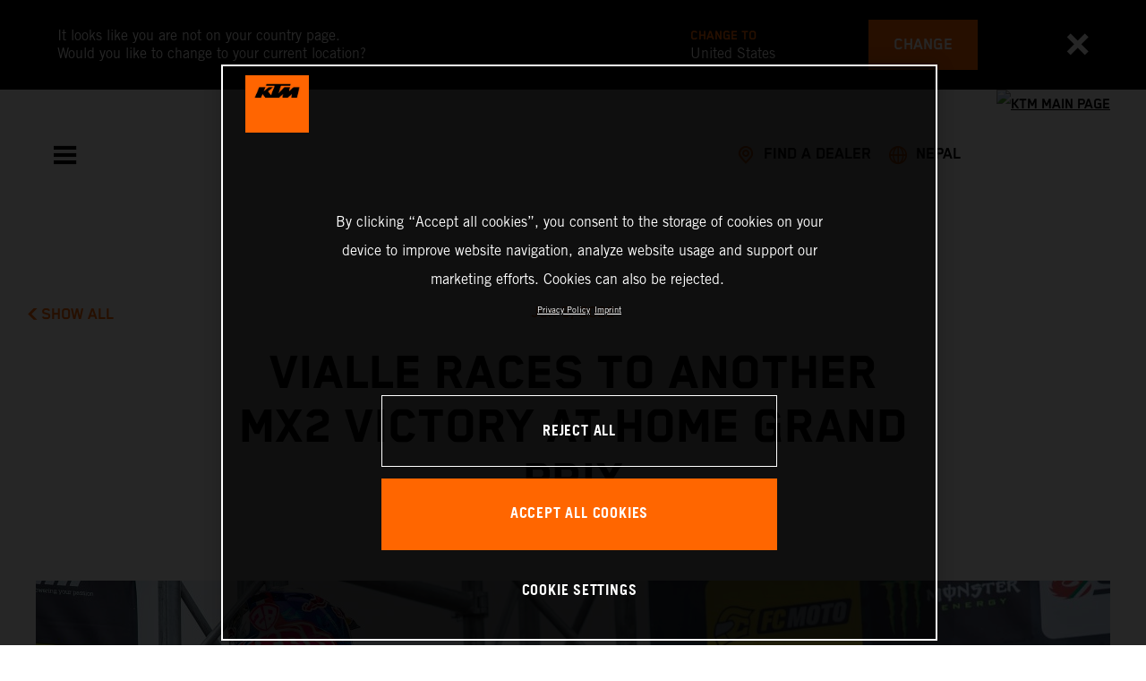

--- FILE ---
content_type: text/html;charset=utf-8
request_url: https://www.ktm.com/en-np/racing/racing-news/vialle-races-to-another-mx2-victory-at-home-grand-prix.html
body_size: 78104
content:

<!DOCTYPE html>
<html lang="en-NP">
  <head>
    <meta charset="UTF-8"/>
    <meta name="viewport" content="width=device-width, initial-scale=1"/>
    
    <title>Vialle races to another MX2 victory at home Grand Prix | KTM Nepal</title>
    <meta name="description" content="MXGP made the first of two visits to France this season with the tenth Grand Prix of 2022 taking place on the immaculate hillside course of Ernee. Red Bull > Read more"/>
    <meta name="template" content="ktm-news-page-template"/>
    <meta property="og:title" content="Vialle races to another MX2 victory at home Grand Prix | KTM Nepal"/>
    <meta property="og:description" content="MXGP made the first of two visits to France this season with the tenth Grand Prix of 2022 taking place on the immaculate hillside course of Ernee. Red Bull > Read more"/>
    <meta property="og:image" content="https://s7g10.scene7.com/is/image/ktm/TV_FRA-1?$ogimage$"/>
    <meta property="og:url" content="https://www.ktm.com/en-np/racing/racing-news/vialle-races-to-another-mx2-victory-at-home-grand-prix.html"/>
    <meta property="og:type" content="website"/>

    


    

    

    <script defer type="text/javascript" src="/.rum/@adobe/helix-rum-js@%5E2/dist/rum-standalone.js"></script>
<link rel="alternate" hreflang="en-IE" href="https://www.ktm.com/en-ie/racing/racing-news/vialle-races-to-another-mx2-victory-at-home-grand-prix.html"/>
    <link rel="alternate" hreflang="en-US" href="https://www.ktm.com/en-us/racing/racing-news/vialle-races-to-another-mx2-victory-at-home-grand-prix.html"/>
    <link rel="alternate" hreflang="en-EE" href="https://www.ktm.com/en-ee/racing/racing-news/vialle-races-to-another-mx2-victory-at-home-grand-prix.html"/>
    <link rel="alternate" hreflang="en-MM" href="https://www.ktm.com/en-mm/racing/racing-news/vialle-races-to-another-mx2-victory-at-home-grand-prix.html"/>
    <link rel="alternate" hreflang="fr-NC" href="https://www.ktm.com/fr-nc/racing/racing-news/vialle-races-to-another-mx2-victory-at-home-grand-prix.html"/>
    <link rel="alternate" hreflang="en-EG" href="https://www.ktm.com/en-eg/racing/racing-news/vialle-races-to-another-mx2-victory-at-home-grand-prix.html"/>
    <link rel="alternate" hreflang="es-BO" href="https://www.ktm.com/es-bo/racing/racing-news/vialle-races-to-another-mx2-victory-at-home-grand-prix.html"/>
    <link rel="alternate" hreflang="en-IN" href="https://www.ktm.com/en-in/racing/racing-news/vialle-races-to-another-mx2-victory-at-home-grand-prix.html"/>
    <link rel="alternate" hreflang="en-AE" href="https://www.ktm.com/en-ae/racing/racing-news/vialle-races-to-another-mx2-victory-at-home-grand-prix.html"/>
    <link rel="alternate" hreflang="en-ZA" href="https://www.ktm.com/en-za/racing/racing-news/vialle-races-to-another-mx2-victory-at-home-grand-prix.html"/>
    <link rel="alternate" hreflang="en-IQ" href="https://www.ktm.com/en-iq/racing/racing-news/vialle-races-to-another-mx2-victory-at-home-grand-prix.html"/>
    <link rel="alternate" hreflang="zh-CN" href="https://www.ktm.com/zh-cn/racing/racing-news/vialle-races-to-another-mx2-victory-at-home-grand-prix.html"/>
    <link rel="alternate" hreflang="en-MY" href="https://www.ktm.com/en-my/racing/racing-news/vialle-races-to-another-mx2-victory-at-home-grand-prix.html"/>
    <link rel="alternate" hreflang="fr-MU" href="https://www.ktm.com/fr-mu/racing/racing-news/vialle-races-to-another-mx2-victory-at-home-grand-prix.html"/>
    <link rel="alternate" hreflang="en-AU" href="https://www.ktm.com/en-au/racing/racing-news/vialle-races-to-another-mx2-victory-at-home-grand-prix.html"/>
    <link rel="alternate" hreflang="en-NG" href="https://www.ktm.com/en-ng/racing/racing-news/vialle-races-to-another-mx2-victory-at-home-grand-prix.html"/>
    <link rel="alternate" hreflang="en-VN" href="https://www.ktm.com/en-vn/racing/racing-news/vialle-races-to-another-mx2-victory-at-home-grand-prix.html"/>
    <link rel="alternate" hreflang="de-CH" href="https://www.ktm.com/de-ch/racing/racing-news/vialle-races-to-another-mx2-victory-at-home-grand-prix.html"/>
    <link rel="alternate" hreflang="ja-JP" href="https://www.ktm.com/ja-jp/racing/racing-news/vialle-races-to-another-mx2-victory-at-home-grand-prix.html"/>
    <link rel="alternate" hreflang="en-RO" href="https://www.ktm.com/en-ro/racing/racing-news/vialle-races-to-another-mx2-victory-at-home-grand-prix.html"/>
    <link rel="alternate" hreflang="en-NL" href="https://www.ktm.com/en-nl/racing/racing-news/vialle-races-to-another-mx2-victory-at-home-grand-prix.html"/>
    <link rel="alternate" hreflang="en-NO" href="https://www.ktm.com/en-no/racing/racing-news/vialle-races-to-another-mx2-victory-at-home-grand-prix.html"/>
    <link rel="alternate" hreflang="en-RS" href="https://www.ktm.com/en-rs/racing/racing-news/vialle-races-to-another-mx2-victory-at-home-grand-prix.html"/>
    <link rel="alternate" hreflang="en-BE" href="https://www.ktm.com/en-be/racing/racing-news/vialle-races-to-another-mx2-victory-at-home-grand-prix.html"/>
    <link rel="alternate" hreflang="en-FI" href="https://www.ktm.com/en-fi/racing/racing-news/vialle-races-to-another-mx2-victory-at-home-grand-prix.html"/>
    <link rel="alternate" hreflang="en-RU" href="https://www.ktm.com/en-ru/racing/racing-news/vialle-races-to-another-mx2-victory-at-home-grand-prix.html"/>
    <link rel="alternate" hreflang="en-BD" href="https://www.ktm.com/en-bd/racing/racing-news/vialle-races-to-another-mx2-victory-at-home-grand-prix.html"/>
    <link rel="alternate" hreflang="en-NP" href="https://www.ktm.com/en-np/racing/racing-news/vialle-races-to-another-mx2-victory-at-home-grand-prix.html"/>
    <link rel="alternate" hreflang="en-JO" href="https://www.ktm.com/en-jo/racing/racing-news/vialle-races-to-another-mx2-victory-at-home-grand-prix.html"/>
    <link rel="alternate" hreflang="es-GT" href="https://www.ktm.com/es-gt/racing/racing-news/vialle-races-to-another-mx2-victory-at-home-grand-prix.html"/>
    <link rel="alternate" hreflang="en" href="https://www.ktm.com/en-int/racing/racing-news/vialle-races-to-another-mx2-victory-at-home-grand-prix.html"/>
    <link rel="alternate" hreflang="es-CR" href="https://www.ktm.com/es-cr/racing/racing-news/vialle-races-to-another-mx2-victory-at-home-grand-prix.html"/>
    <link rel="alternate" hreflang="en-BH" href="https://www.ktm.com/en-bh/racing/racing-news/vialle-races-to-another-mx2-victory-at-home-grand-prix.html"/>
    <link rel="alternate" hreflang="es-CL" href="https://www.ktm.com/es-cl/racing/racing-news/vialle-races-to-another-mx2-victory-at-home-grand-prix.html"/>
    <link rel="alternate" hreflang="fr-CA" href="https://www.ktm.com/fr-ca/racing/racing-news/vialle-races-to-another-mx2-victory-at-home-grand-prix.html"/>
    <link rel="alternate" hreflang="es-CO" href="https://www.ktm.com/es-co/racing/racing-news/vialle-races-to-another-mx2-victory-at-home-grand-prix.html"/>
    <link rel="alternate" hreflang="es-PE" href="https://www.ktm.com/es-pe/racing/racing-news/vialle-races-to-another-mx2-victory-at-home-grand-prix.html"/>
    <link rel="alternate" hreflang="en-NZ" href="https://www.ktm.com/en-nz/racing/racing-news/vialle-races-to-another-mx2-victory-at-home-grand-prix.html"/>
    <link rel="alternate" hreflang="en-SA" href="https://www.ktm.com/en-sa/racing/racing-news/vialle-races-to-another-mx2-victory-at-home-grand-prix.html"/>
    <link rel="alternate" hreflang="es-PA" href="https://www.ktm.com/es-pa/racing/racing-news/vialle-races-to-another-mx2-victory-at-home-grand-prix.html"/>
    <link rel="alternate" hreflang="fr-BE" href="https://www.ktm.com/fr-be/racing/racing-news/vialle-races-to-another-mx2-victory-at-home-grand-prix.html"/>
    <link rel="alternate" hreflang="en-SC" href="https://www.ktm.com/en-sc/racing/racing-news/vialle-races-to-another-mx2-victory-at-home-grand-prix.html"/>
    <link rel="alternate" hreflang="en-SE" href="https://www.ktm.com/en-se/racing/racing-news/vialle-races-to-another-mx2-victory-at-home-grand-prix.html"/>
    <link rel="alternate" hreflang="fr-BJ" href="https://www.ktm.com/fr-bj/racing/racing-news/vialle-races-to-another-mx2-victory-at-home-grand-prix.html"/>
    <link rel="alternate" hreflang="en-SG" href="https://www.ktm.com/en-sg/racing/racing-news/vialle-races-to-another-mx2-victory-at-home-grand-prix.html"/>
    <link rel="alternate" hreflang="it-CH" href="https://www.ktm.com/it-ch/racing/racing-news/vialle-races-to-another-mx2-victory-at-home-grand-prix.html"/>
    <link rel="alternate" hreflang="en-SI" href="https://www.ktm.com/en-si/racing/racing-news/vialle-races-to-another-mx2-victory-at-home-grand-prix.html"/>
    <link rel="alternate" hreflang="fr-FR" href="https://www.ktm.com/fr-fr/racing/racing-news/vialle-races-to-another-mx2-victory-at-home-grand-prix.html"/>
    <link rel="alternate" hreflang="en-SK" href="https://www.ktm.com/en-sk/racing/racing-news/vialle-races-to-another-mx2-victory-at-home-grand-prix.html"/>
    <link rel="alternate" hreflang="en-GB" href="https://www.ktm.com/en-gb/racing/racing-news/vialle-races-to-another-mx2-victory-at-home-grand-prix.html"/>
    <link rel="alternate" hreflang="en-KE" href="https://www.ktm.com/en-ke/racing/racing-news/vialle-races-to-another-mx2-victory-at-home-grand-prix.html"/>
    <link rel="alternate" hreflang="en-KH" href="https://www.ktm.com/en-kh/racing/racing-news/vialle-races-to-another-mx2-victory-at-home-grand-prix.html"/>
    <link rel="alternate" hreflang="en-CA" href="https://www.ktm.com/en-ca/racing/racing-news/vialle-races-to-another-mx2-victory-at-home-grand-prix.html"/>
    <link rel="alternate" hreflang="fr-TG" href="https://www.ktm.com/fr-tg/racing/racing-news/vialle-races-to-another-mx2-victory-at-home-grand-prix.html"/>
    <link rel="alternate" hreflang="fr-PF" href="https://www.ktm.com/fr-pf/racing/racing-news/vialle-races-to-another-mx2-victory-at-home-grand-prix.html"/>
    <link rel="alternate" hreflang="en-KR" href="https://www.ktm.com/en-kr/racing/racing-news/vialle-races-to-another-mx2-victory-at-home-grand-prix.html"/>
    <link rel="alternate" hreflang="es-PY" href="https://www.ktm.com/es-py/racing/racing-news/vialle-races-to-another-mx2-victory-at-home-grand-prix.html"/>
    <link rel="alternate" hreflang="en-GR" href="https://www.ktm.com/en-gr/racing/racing-news/vialle-races-to-another-mx2-victory-at-home-grand-prix.html"/>
    <link rel="alternate" hreflang="de-AT" href="https://www.ktm.com/de-at/racing/racing-news/vialle-races-to-another-mx2-victory-at-home-grand-prix.html"/>
    <link rel="alternate" hreflang="x-default" href="https://www.ktm.com/en-int/racing/racing-news/vialle-races-to-another-mx2-victory-at-home-grand-prix.html"/>
    <link rel="alternate" hreflang="en-KW" href="https://www.ktm.com/en-kw/racing/racing-news/vialle-races-to-another-mx2-victory-at-home-grand-prix.html"/>
    <link rel="alternate" hreflang="fr-CH" href="https://www.ktm.com/fr-ch/racing/racing-news/vialle-races-to-another-mx2-victory-at-home-grand-prix.html"/>
    <link rel="alternate" hreflang="es-EC" href="https://www.ktm.com/es-ec/racing/racing-news/vialle-races-to-another-mx2-victory-at-home-grand-prix.html"/>
    <link rel="alternate" hreflang="en-CY" href="https://www.ktm.com/en-cy/racing/racing-news/vialle-races-to-another-mx2-victory-at-home-grand-prix.html"/>
    <link rel="alternate" hreflang="en-LB" href="https://www.ktm.com/en-lb/racing/racing-news/vialle-races-to-another-mx2-victory-at-home-grand-prix.html"/>
    <link rel="alternate" hreflang="en-PH" href="https://www.ktm.com/en-ph/racing/racing-news/vialle-races-to-another-mx2-victory-at-home-grand-prix.html"/>
    <link rel="alternate" hreflang="en-PL" href="https://www.ktm.com/en-pl/racing/racing-news/vialle-races-to-another-mx2-victory-at-home-grand-prix.html"/>
    <link rel="alternate" hreflang="de-DE" href="https://www.ktm.com/de-de/racing/racing-news/vialle-races-to-another-mx2-victory-at-home-grand-prix.html"/>
    <link rel="alternate" hreflang="en-LK" href="https://www.ktm.com/en-lk/racing/racing-news/vialle-races-to-another-mx2-victory-at-home-grand-prix.html"/>
    <link rel="alternate" hreflang="en-TR" href="https://www.ktm.com/en-tr/racing/racing-news/vialle-races-to-another-mx2-victory-at-home-grand-prix.html"/>
    <link rel="alternate" hreflang="fr-MA" href="https://www.ktm.com/fr-ma/racing/racing-news/vialle-races-to-another-mx2-victory-at-home-grand-prix.html"/>
    <link rel="alternate" hreflang="pt-BR" href="https://www.ktm.com/pt-br/racing/racing-news/vialle-races-to-another-mx2-victory-at-home-grand-prix.html"/>
    <link rel="alternate" hreflang="en-HK" href="https://www.ktm.com/en-hk/racing/racing-news/vialle-races-to-another-mx2-victory-at-home-grand-prix.html"/>
    <link rel="alternate" hreflang="en-TW" href="https://www.ktm.com/en-tw/racing/racing-news/vialle-races-to-another-mx2-victory-at-home-grand-prix.html"/>
    <link rel="alternate" hreflang="es-UY" href="https://www.ktm.com/es-uy/racing/racing-news/vialle-races-to-another-mx2-victory-at-home-grand-prix.html"/>
    <link rel="alternate" hreflang="en-PT" href="https://www.ktm.com/en-pt/racing/racing-news/vialle-races-to-another-mx2-victory-at-home-grand-prix.html"/>
    <link rel="alternate" hreflang="es-ES" href="https://www.ktm.com/es-es/racing/racing-news/vialle-races-to-another-mx2-victory-at-home-grand-prix.html"/>
    <link rel="alternate" hreflang="en-DK" href="https://www.ktm.com/en-dk/racing/racing-news/vialle-races-to-another-mx2-victory-at-home-grand-prix.html"/>
    <link rel="alternate" hreflang="es-VE" href="https://www.ktm.com/es-ve/racing/racing-news/vialle-races-to-another-mx2-victory-at-home-grand-prix.html"/>
    <link rel="alternate" hreflang="fr-MG" href="https://www.ktm.com/fr-mg/racing/racing-news/vialle-races-to-another-mx2-victory-at-home-grand-prix.html"/>
    <link rel="alternate" hreflang="en-LT" href="https://www.ktm.com/en-lt/racing/racing-news/vialle-races-to-another-mx2-victory-at-home-grand-prix.html"/>
    <link rel="alternate" hreflang="es-MX" href="https://www.ktm.com/es-mx/racing/racing-news/vialle-races-to-another-mx2-victory-at-home-grand-prix.html"/>
    <link rel="alternate" hreflang="en-DO" href="https://www.ktm.com/en-do/racing/racing-news/vialle-races-to-another-mx2-victory-at-home-grand-prix.html"/>
    <link rel="alternate" hreflang="en-HR" href="https://www.ktm.com/en-hr/racing/racing-news/vialle-races-to-another-mx2-victory-at-home-grand-prix.html"/>
    <link rel="alternate" hreflang="en-LV" href="https://www.ktm.com/en-lv/racing/racing-news/vialle-races-to-another-mx2-victory-at-home-grand-prix.html"/>
    <link rel="alternate" hreflang="en-HU" href="https://www.ktm.com/en-hu/racing/racing-news/vialle-races-to-another-mx2-victory-at-home-grand-prix.html"/>
    <link rel="alternate" hreflang="it-IT" href="https://www.ktm.com/it-it/racing/racing-news/vialle-races-to-another-mx2-victory-at-home-grand-prix.html"/>
    <link rel="alternate" hreflang="es-AR" href="https://www.ktm.com/es-ar/racing/racing-news/vialle-races-to-another-mx2-victory-at-home-grand-prix.html"/>
    <link rel="alternate" hreflang="en-QA" href="https://www.ktm.com/en-qa/racing/racing-news/vialle-races-to-another-mx2-victory-at-home-grand-prix.html"/>
    <link rel="alternate" hreflang="fr-LU" href="https://www.ktm.com/fr-lu/racing/racing-news/vialle-races-to-another-mx2-victory-at-home-grand-prix.html"/>
    <link rel="alternate" hreflang="es-NI" href="https://www.ktm.com/es-ni/racing/racing-news/vialle-races-to-another-mx2-victory-at-home-grand-prix.html"/>
    <link rel="alternate" hreflang="en-ID" href="https://www.ktm.com/en-id/racing/racing-news/vialle-races-to-another-mx2-victory-at-home-grand-prix.html"/>



    <!-- Google Tag Manager -->
    <script>(function(w,d,s,l,i){w[l]=w[l]||[];w[l].push({'gtm.start':
            new Date().getTime(),event:'gtm.js','gtm.pageId':"126725835"});
        var f=d.getElementsByTagName(s)[0],
            j=d.createElement(s),dl=l!='dataLayer'?'&l='+l:'';j.async=true;j.src=
            'https://www.googletagmanager.com/gtm.js?id='+i+dl;f.parentNode.insertBefore(j,f);
    })(window,document,'script','dataLayer',"GTM-5GFGV2");
    </script>
    <!-- End Google Tag Manager -->




    <script>
      !function (sCDN, sCDNProject, sCDNWorkspace, sCDNVers) {
        if (
            window.localStorage !== null &&
            typeof window.localStorage === "object" &&
            typeof window.localStorage.getItem === "function" &&
            window.sessionStorage !== null &&
            typeof window.sessionStorage === "object" &&
            typeof window.sessionStorage.getItem === "function"
        ) {
          sCDNVers =
              window.sessionStorage.getItem("jts_preview_version") ||
              window.localStorage.getItem("jts_preview_version") ||
              sCDNVers;
        }
        window.jentis = window.jentis || {};
        window.jentis.config = window.jentis.config || {};
        window.jentis.config.frontend = window.jentis.config.frontend || {};
        window.jentis.config.frontend.cdnhost =
            sCDN + "/get/" + sCDNWorkspace + "/web/" + sCDNVers + "/";
        window.jentis.config.frontend.vers = sCDNVers;
        window.jentis.config.frontend.env = sCDNWorkspace;
        window.jentis.config.frontend.project = sCDNProject;
        window._jts = window._jts || [];
        var f = document.getElementsByTagName("script")[0];
        var j = document.createElement("script");
        j.async = true;
        j.src = window.jentis.config.frontend.cdnhost + "umoj9t.js";
        f.parentNode.insertBefore(j, f);
      }("https://gq1li9.ktm.com", "ktm-com", "live", "_");

      _jts.push({ track: "pageview" });
      _jts.push({ track: "submit" });
    </script>




    <script src="https://cdn.cookielaw.org/scripttemplates/otSDKStub.js" data-document-language="true" type="text/javascript" charset="UTF-8" data-domain-script="4ceffab1-4567-4a2f-afd8-13c433741ab5"></script>
    <script type="text/javascript">
         function OptanonWrapper () {
            var html = document.getElementsByTagName('html')[0];
            // eslint-disable-next-line no-undef
            html.dispatchEvent(new CustomEvent('consentChanged', { detail: { activeGroups: OptanonActiveGroups } }));
        }
    </script>




    



    
        
    
<link rel="stylesheet" href="/etc.clientlibs/ktm-common/clientlibs/ktm.lc-31d6cfe0d16ae931b73c-a651043aad8c5cbebfdb-8e3b6648a3576234f748-5a89745d86140bc15b93-31d6cfe0d16ae931b73c-d3c1b7767953b276e864-lc.min.css" type="text/css">
<link rel="stylesheet" href="/etc.clientlibs/ktm-common/clientlibs/clientlib-grid.lc-86852e7323ed8019b9c2f1321e88cda7-lc.min.css" type="text/css">
<link rel="stylesheet" href="/etc.clientlibs/ktm-common/frontend2/brands/ktm.lc-ed49fefb16eb9f42f2547b944aa4bf8a-lc.min.css" type="text/css">



    
    
    
    
    
    
    
    <meta http-equiv="X-UA-Compatible" content="IE=edge"/>





    <link rel="canonical" href="https://www.ktm.com/en-np/racing/racing-news/vialle-races-to-another-mx2-victory-at-home-grand-prix.html"/>


    
    
    

    

    
    
    

    
    <link rel="icon" sizes="32x32" href="/icon-32x32.png"/>
    <link rel="icon" sizes="128x128" href="/icon-128x128.png"/>
    <link rel="icon" sizes="180x180" href="/icon-180x180.png"/>
    <link rel="icon" sizes="192x192" href="/icon-192x192.png"/>

    <link rel="apple-touch-icon" href="/icon.png"/>
    <link rel="apple-touch-icon-precomposed" href="/icon.png"/>
    <link rel="apple-touch-icon" sizes="32x32" href="/icon-32x32.png"/>
    <link rel="apple-touch-icon" sizes="120x120" href="/icon-120x120.png"/>
    <link rel="apple-touch-icon-precompiled" sizes="120x120" href="/icon-120x120.png"/>
    <link rel="apple-touch-icon" sizes="128x128" href="/icon-128x128.png"/>
    <link rel="apple-touch-icon" sizes="152x152" href="/icon-152x152.png"/>
    <link rel="apple-touch-icon-precompiled" sizes="152x152" href="/icon-152x152.png"/>
    <link rel="apple-touch-icon" sizes="167x167" href="/icon-167x167.png"/>
    <link rel="apple-touch-icon" sizes="180x180" href="/icon-180x180.png"/>
    <link rel="apple-touch-icon" sizes="192x192" href="/icon-192x192.png"/>


    

    <script id="pageInfo" type="application/json">
{
  "path" : "/content/websites/ktm-com/asia/np/en/racing/racing-news/vialle-races-to-another-mx2-victory-at-home-grand-prix",
  "brand" : "ktm"
}
    </script>

</head>
  <body class="basicpage page">
    
<div class="c-country-suggestion-bar component js-country-suggestion-bar" data-isGG="false" data-isHQV="false">
  <div class="c-country-suggestion-bar__container">
    <p class="c-country-suggestion-bar__container-infotext component js-infotext"></p>
    <div class="c-country-suggestion-bar__container-country-suggestion">
      <p class="component js-destination-label"></p>
      <p class="component js-country-name"></p>
    </div>
    <button class="c-country-suggestion-bar__container-button component js-button-element"></button>
    <div class="c-btn__link c-btn__link-icon component js-button-close">
      <div class="c-btn__icon component">
        <i class="icon icon-delete"></i>
      </div>
    </div>
  </div>
</div>

    
    
      



      

  <!-- Google Tag Manager (noscript) -->
  <noscript>
    <iframe src="https://www.googletagmanager.com/ns.html?id=GTM-5GFGV2" height="0" width="0" style="display:none;visibility:hidden"></iframe>
  </noscript>
  <!-- End Google Tag Manager (noscript) -->

<div class="root responsivegrid">


<div class="aem-Grid aem-Grid--12 aem-Grid--default--12 ">
    
    <div class="header aem-GridColumn aem-GridColumn--default--12">
    
<!-- Start of Cached Component (Jan 17, 2026, 2:53:10 PM, justRefreshed=false) -->
<!-- /content/websites/ktm-com/asia/np/en @ ktm-com/components/structure/navigation @ DISABLED (still valid for 3.90 min) -->

<!-- Start of Cached Component (Jan 17, 2026, 2:53:10 PM, justRefreshed=true) -->
<!-- /content/websites/ktm-com/asia/np/en @ ktm-com/components/structure/navigation @ DISABLED (still valid for 34.79 min) -->

  
  
    <header class="nav js-nav component">
      <div class="container">
        <div class="nav">
          <button class="nav__menu-toggle js-menu-toggle"><i class="icon icon-menu"></i><i class="icon icon-delete"></i></button>
          <button class="nav__menu-toggle nav__menu-toggle-desktop js-menu-toggle-desktop">
            <i class="icon icon-delete"></i>
          </button>
          <nav class="nav__items js-nav-items js-calcviewheight" data-offset-sm="185" data-offset-md="115" data-height-auto-lg="true" data-height-auto-xl="true">
            <!--/* Top-Level Navigation List /*-->
            <ul>
              <li class="js-has-items accordion" data-opened="false">
                <span class="heading" href="/content/websites/ktm-com/asia/np/en/models.html" target="_self">Models</span>
                <div class="content">
                  <!--/* Second-Level Navigation List /*-->
                  
  <ul class="nav__models js-nav-models">
    <!--/*
            range selector, only used in mobile-view (= drop-down with segments)
    /*-->
    <li class="range-list js-range-list accordion">
      <span class="heading d-lg-none">Select range</span>
      <div class="content">
        <ul>
          <li data-segment-id="635ee175-1c09-46ea-9fa9-f35fc82256c2">
            MOTOCROSS
            
          </li>
        
          <li data-segment-id="11998e59-567e-46f2-bfb0-484d7f9cf53f">
            ENDURO
            
          </li>
        
          <li data-segment-id="fbbd5712-1a64-407b-81f0-5551434bd611">
            Dual Sport
            
          </li>
        
          <li data-segment-id="03139736-3f9b-4226-9212-391d9bdf3845">
            Adventure
            
          </li>
        
          <li data-segment-id="444a9c03-2765-4c6e-b65f-2e358effeed5">
            Supermoto
            
          </li>
        
          <li data-segment-id="aaa7d945-63d0-498c-80ed-17c401153325">
            Naked Bike
            
          </li>
        
          <li data-segment-id="c92b2c83-904f-411f-be44-2536edb4ffbc">
            BRABUS
            
          </li>
        
          <li data-segment-id="66defcdd-d69e-46c6-9627-3329ac7e4cd3">
            Supersport
            
          </li>
        </ul>
      </div>
    </li>
    <li>
      <!--/*
             iterate over segment pages
      /*-->
      <ul class="segments-list js-segment-list">
        <li data-segment-id="635ee175-1c09-46ea-9fa9-f35fc82256c2">
          <div class="container active-element">
            <aside>
              <p class="heading-h3">
                <a href="https://www.ktm.com/en-np/models/motocross.html">MOTOCROSS
                  <i class="icon icon-arrow_right"></i>
                  
                </a>
              </p>
              <p class="d-none d-md-block heading-h5"></p>
              <div class="c-btn d-none d-md-flex">
                <a href="https://www.ktm.com/en-np/models/motocross.html" class="c-btn__link c-btn__link--primary-dark">DISCOVER</a>
              </div>
            </aside>
            <section>
              <!--/*
                      iterate over engine-type pages (if exists)
              /*-->
              <ul class="engine-list-wrapper">
                <li class="js-engine-list accordion engine-list">
                  <div class="heading engineGroup">4-stroke</div>
                  <div class="content">
                    <!--/*
                            iterate over model pages
                    /*-->
                    <ul class="bike-list">
                      <li>
                        <a href="https://www.ktm.com/en-np/models/motocross/4-stroke/2026-ktm-450-sx-f.html">
                          2026 KTM 450 SX-F
                          
                        </a>
                      </li>
                    
                      <li>
                        <a href="https://www.ktm.com/en-np/models/motocross/4-stroke/2026-ktm-250-sx-f.html">
                          2026 KTM 250 SX-F
                          
                        </a>
                      </li>
                    </ul>
                  </div>
                </li>
              
                <li class="js-engine-list accordion engine-list">
                  <div class="heading engineGroup">2-stroke</div>
                  <div class="content">
                    <!--/*
                            iterate over model pages
                    /*-->
                    <ul class="bike-list">
                      <li>
                        <a href="https://www.ktm.com/en-np/models/motocross/2-stroke/2026-ktm-85-sx-1916.html">
                          2026 KTM 85 SX 19/16
                          
                        </a>
                      </li>
                    
                      <li>
                        <a href="https://www.ktm.com/en-np/models/motocross/2-stroke/2026-ktm-65-sx.html">
                          2026 KTM 65 SX
                          
                        </a>
                      </li>
                    </ul>
                  </div>
                </li>
              </ul>
              <!--/*
                      iterate over model pages, if NO engine-type page as parent exists
              /*-->
              
            </section>
          </div>
        </li>
      
        <li data-segment-id="11998e59-567e-46f2-bfb0-484d7f9cf53f">
          <div class="container active-element">
            <aside>
              <p class="heading-h3">
                <a href="https://www.ktm.com/en-np/models/enduro.html">ENDURO
                  <i class="icon icon-arrow_right"></i>
                  
                </a>
              </p>
              <p class="d-none d-md-block heading-h5"></p>
              <div class="c-btn d-none d-md-flex">
                <a href="https://www.ktm.com/en-np/models/enduro.html" class="c-btn__link c-btn__link--primary-dark">DISCOVER</a>
              </div>
            </aside>
            <section>
              <!--/*
                      iterate over engine-type pages (if exists)
              /*-->
              <ul class="engine-list-wrapper">
                <li class="js-engine-list accordion engine-list">
                  <div class="heading engineGroup">4-stroke</div>
                  <div class="content">
                    <!--/*
                            iterate over model pages
                    /*-->
                    <ul class="bike-list">
                      <li>
                        <a href="https://www.ktm.com/en-np/models/enduro/4-stroke/2026-ktm-450-excf.html">
                          2026 KTM 450 EXC-F
                          
                        </a>
                      </li>
                    
                      <li>
                        <a href="https://www.ktm.com/en-np/models/enduro/4-stroke/2026-ktm-350-excf.html">
                          2026 KTM 350 EXC-F
                          
                        </a>
                      </li>
                    </ul>
                  </div>
                </li>
              
                <li class="js-engine-list accordion engine-list">
                  <div class="heading engineGroup">2-stroke</div>
                  <div class="content">
                    <!--/*
                            iterate over model pages
                    /*-->
                    <ul class="bike-list">
                      <li>
                        <a href="https://www.ktm.com/en-np/models/enduro/2-stroke/2026-ktm-300-exc6days.html">
                          2026 KTM 300 EXC 6DAYS
                          
                        </a>
                      </li>
                    
                      <li>
                        <a href="https://www.ktm.com/en-np/models/enduro/2-stroke/2026-ktm-300-xc-w.html">
                          2026 KTM 300 XC-W
                          
                        </a>
                      </li>
                    
                      <li>
                        <a href="https://www.ktm.com/en-np/models/enduro/2-stroke/2025-ktm-300-excchampionedition.html">
                          2025 KTM 300 EXC CHAMPION EDITION
                          
                        </a>
                      </li>
                    </ul>
                  </div>
                </li>
              </ul>
              <!--/*
                      iterate over model pages, if NO engine-type page as parent exists
              /*-->
              
            </section>
          </div>
        </li>
      
        <li data-segment-id="fbbd5712-1a64-407b-81f0-5551434bd611">
          <div class="container active-element">
            <aside>
              <p class="heading-h3">
                <a href="https://www.ktm.com/en-np/models/dual-sport.html">Dual Sport
                  <i class="icon icon-arrow_right"></i>
                  
                </a>
              </p>
              <p class="d-none d-md-block heading-h5"></p>
              <div class="c-btn d-none d-md-flex">
                <a href="https://www.ktm.com/en-np/models/dual-sport.html" class="c-btn__link c-btn__link--primary-dark">DISCOVER</a>
              </div>
            </aside>
            <section>
              <!--/*
                      iterate over engine-type pages (if exists)
              /*-->
              
              <!--/*
                      iterate over model pages, if NO engine-type page as parent exists
              /*-->
              <ul class="bike-list">
                <li>
                  <a href="https://www.ktm.com/en-np/models/dual-sport/2026-ktm-690-enduror.html">
                    2026 KTM 690 Enduro R
                    
                  </a>
                </li>
              
                <li>
                  <a href="https://www.ktm.com/en-np/models/dual-sport/2026-ktm-390-enduror.html">
                    2026 KTM 390 Enduro R
                    
                  </a>
                </li>
              </ul>
            </section>
          </div>
        </li>
      
        <li data-segment-id="03139736-3f9b-4226-9212-391d9bdf3845">
          <div class="container active-element">
            <aside>
              <p class="heading-h3">
                <a href="https://www.ktm.com/en-np/models/adventure.html">Adventure
                  <i class="icon icon-arrow_right"></i>
                  
                </a>
              </p>
              <p class="d-none d-md-block heading-h5"></p>
              <div class="c-btn d-none d-md-flex">
                <a href="https://www.ktm.com/en-np/models/adventure.html" class="c-btn__link c-btn__link--primary-dark">DISCOVER</a>
              </div>
            </aside>
            <section>
              <!--/*
                      iterate over engine-type pages (if exists)
              /*-->
              
              <!--/*
                      iterate over model pages, if NO engine-type page as parent exists
              /*-->
              <ul class="bike-list">
                <li>
                  <a href="https://www.ktm.com/en-np/models/adventure/2026-ktm-1390-superadventuresevo.html">
                    2026 KTM 1390 Super Adventure S EVO
                    
                  </a>
                </li>
              
                <li>
                  <a href="https://www.ktm.com/en-np/models/adventure/2026-ktm-1390-superadventures.html">
                    2026 KTM 1390 Super Adventure S
                    
                  </a>
                </li>
              
                <li>
                  <a href="https://www.ktm.com/en-np/models/adventure/2026-ktm-450-rallyreplica.html">
                    2026 KTM 450 RALLY REPLICA
                    
                  </a>
                </li>
              
                <li>
                  <a href="https://www.ktm.com/en-np/models/adventure/2026-ktm-390-adventurex.html">
                    2026 KTM 390 Adventure X
                    
                  </a>
                </li>
              </ul>
            </section>
          </div>
        </li>
      
        <li data-segment-id="444a9c03-2765-4c6e-b65f-2e358effeed5">
          <div class="container active-element">
            <aside>
              <p class="heading-h3">
                <a href="https://www.ktm.com/en-np/models/supermoto.html">Supermoto
                  <i class="icon icon-arrow_right"></i>
                  
                </a>
              </p>
              <p class="d-none d-md-block heading-h5"></p>
              <div class="c-btn d-none d-md-flex">
                <a href="https://www.ktm.com/en-np/models/supermoto.html" class="c-btn__link c-btn__link--primary-dark">DISCOVER</a>
              </div>
            </aside>
            <section>
              <!--/*
                      iterate over engine-type pages (if exists)
              /*-->
              
              <!--/*
                      iterate over model pages, if NO engine-type page as parent exists
              /*-->
              <ul class="bike-list">
                <li>
                  <a href="https://www.ktm.com/en-np/models/supermoto/2026-ktm-690-smcr.html">
                    2026 KTM 690 SMC R
                    
                  </a>
                </li>
              
                <li>
                  <a href="https://www.ktm.com/en-np/models/supermoto/2026-ktm-390-smcr.html">
                    2026 KTM 390 SMC R
                    
                  </a>
                </li>
              </ul>
            </section>
          </div>
        </li>
      
        <li data-segment-id="aaa7d945-63d0-498c-80ed-17c401153325">
          <div class="container active-element">
            <aside>
              <p class="heading-h3">
                <a href="https://www.ktm.com/en-np/models/naked-bike.html">Naked Bike
                  <i class="icon icon-arrow_right"></i>
                  
                </a>
              </p>
              <p class="d-none d-md-block heading-h5"></p>
              <div class="c-btn d-none d-md-flex">
                <a href="https://www.ktm.com/en-np/models/naked-bike.html" class="c-btn__link c-btn__link--primary-dark">DISCOVER</a>
              </div>
            </aside>
            <section>
              <!--/*
                      iterate over engine-type pages (if exists)
              /*-->
              
              <!--/*
                      iterate over model pages, if NO engine-type page as parent exists
              /*-->
              <ul class="bike-list">
                <li>
                  <a href="https://www.ktm.com/en-np/models/naked-bike/2026-ktm-1390-superdukerevo.html">
                    2026 KTM 1390 Super Duke R EVO
                    
                  </a>
                </li>
              
                <li>
                  <a href="https://www.ktm.com/en-np/models/naked-bike/2026-ktm-1390-superduker.html">
                    2026 KTM 1390 Super Duke R
                    
                  </a>
                </li>
              
                <li>
                  <a href="https://www.ktm.com/en-np/models/naked-bike/2026-ktm-990-duker.html">
                    2026 KTM 990 Duke R
                    
                  </a>
                </li>
              
                <li>
                  <a href="https://www.ktm.com/en-np/models/naked-bike/2026-ktm-390-duke.html">
                    2026 KTM 390 Duke
                    
                  </a>
                </li>
              
                <li>
                  <a href="https://www.ktm.com/en-np/models/naked-bike/2026-ktm-250-duke.html">
                    2026 KTM 250 Duke
                    
                  </a>
                </li>
              </ul>
            </section>
          </div>
        </li>
      
        <li data-segment-id="c92b2c83-904f-411f-be44-2536edb4ffbc">
          <div class="container active-element">
            <aside>
              <p class="heading-h3">
                <a href="https://www.ktm.com/en-np/models/brabus.html">BRABUS
                  <i class="icon icon-arrow_right"></i>
                  
                </a>
              </p>
              <p class="d-none d-md-block heading-h5"></p>
              <div class="c-btn d-none d-md-flex">
                <a href="https://www.ktm.com/en-np/models/brabus.html" class="c-btn__link c-btn__link--primary-dark">DISCOVER</a>
              </div>
            </aside>
            <section>
              <!--/*
                      iterate over engine-type pages (if exists)
              /*-->
              
              <!--/*
                      iterate over model pages, if NO engine-type page as parent exists
              /*-->
              <ul class="bike-list">
                <li>
                  <a href="https://www.ktm.com/en-np/models/brabus/2023-brabus-1300rmasterpieceedition.html">
                    2023 BRABUS 1300 R Masterpiece Edition
                    
                  </a>
                </li>
              </ul>
            </section>
          </div>
        </li>
      
        <li data-segment-id="66defcdd-d69e-46c6-9627-3329ac7e4cd3">
          <div class="container active-element">
            <aside>
              <p class="heading-h3">
                <a href="https://www.ktm.com/en-np/models/supersport.html">Supersport
                  <i class="icon icon-arrow_right"></i>
                  
                </a>
              </p>
              <p class="d-none d-md-block heading-h5"></p>
              <div class="c-btn d-none d-md-flex">
                <a href="https://www.ktm.com/en-np/models/supersport.html" class="c-btn__link c-btn__link--primary-dark">DISCOVER</a>
              </div>
            </aside>
            <section>
              <!--/*
                      iterate over engine-type pages (if exists)
              /*-->
              
              <!--/*
                      iterate over model pages, if NO engine-type page as parent exists
              /*-->
              <ul class="bike-list">
                <li>
                  <a href="https://www.ktm.com/en-np/models/supersport/2026-ktm-990-rc-r.html">
                    2026 KTM 990 RC R
                    
                  </a>
                </li>
              </ul>
            </section>
          </div>
        </li>
      </ul>
    </li>
  </ul>

                  
                </div>
              </li>
            
              <li class="js-has-items accordion" data-opened="false">
                <span class="heading" href="/content/websites/ktm-com/asia/np/en/parts---wear.html" target="_self">PowerParts &amp; PowerWear</span>
                <div class="content">
                  <!--/* Second-Level Navigation List /*-->
                  
                  
  <!--/* iterate over 2nd-level child-pages  /*-->
  <ul class="submenu">
    <li><a class="headerNavLink headerNavLink--lvl2" href="https://www.ktm.com/en-np/parts---wear/powerparts/products.html" target="_self">PowerParts</a></li>
  
    <li><a class="headerNavLink headerNavLink--lvl2" href="https://www.ktm.com/en-np/parts---wear/powerwear/products.html" target="_self">PowerWear</a></li>
  
    <li><a class="headerNavLink headerNavLink--lvl2" href="https://www.ktm.com/en-np/parts---wear/powerwear-collections.html" target="_self">PowerWear Collections</a></li>
  
    <li><a class="headerNavLink headerNavLink--lvl2" href="https://configurator.ktm.com/models/" target="_self">Online Configurator</a></li>
  
    <li><a class="headerNavLink headerNavLink--lvl2" href="https://www.ktm.com/en-np/parts---wear/ktm-exc-plastic-part-kits.html" target="_self">KTM EXC PLASTIC PART KITS </a></li>
  </ul>

                </div>
              </li>
            
              <li class="js-has-items accordion" data-opened="false">
                <span class="heading" href="/content/websites/ktm-com/asia/np/en/racing.html" target="_self">Racing</span>
                <div class="content">
                  <!--/* Second-Level Navigation List /*-->
                  
                  
  <!--/* iterate over 2nd-level child-pages  /*-->
  <ul class="submenu">
    <li><a class="headerNavLink headerNavLink--lvl2" href="https://www.ktm.com/en-np/news.html#racing" target="_self">Racing News</a></li>
  
    <li><a class="headerNavLink headerNavLink--lvl2" href="https://www.ktm.com/en-np/racing/road-racing.html" target="_self">MOTOGP™ </a></li>
  
    <li><a class="headerNavLink headerNavLink--lvl2" href="https://www.ktm.com/en-np/racing/mx-sx.html" target="_self">Motocross/Supercross</a></li>
  
    <li><a class="headerNavLink headerNavLink--lvl2" href="https://www.ktm.com/en-np/racing/offroad.html" target="_self">Enduro / Offroad US</a></li>
  
    <li><a class="headerNavLink headerNavLink--lvl2" href="https://www.ktm.com/en-np/racing/rally.html" target="_self">Rally</a></li>
  </ul>

                </div>
              </li>
            
              <li class="js-has-items accordion" data-opened="false">
                <span class="heading" href="/content/websites/ktm-com/asia/np/en/ktm-world.html" target="_self">KTM World</span>
                <div class="content">
                  <!--/* Second-Level Navigation List /*-->
                  
                  
  <!--/* iterate over 2nd-level child-pages  /*-->
  <ul class="submenu">
    <li><a class="headerNavLink headerNavLink--lvl2" href="https://www.ktm.com/en-np/news.html" target="_self">News</a></li>
  
    <li><a class="headerNavLink headerNavLink--lvl2" href="https://www.ktm.com/en-np/news.html#stories" target="_self">Stories</a></li>
  
    <li><a class="headerNavLink headerNavLink--lvl2" href="https://www.ktm.com/en-np/ktm-world/ride-ktm.html" target="_self">Ride KTM</a></li>
  
    <li><a class="headerNavLink headerNavLink--lvl2" href="https://www.ktm.com/en-np/ktm-world/ktm-adventure-rally.html" target="_self">KTM Adventure Rally</a></li>
  
    <li><a class="headerNavLink headerNavLink--lvl2" href="https://www.ktm.com/en-np/tech-guide.html" target="_self">KTM Tech Guide</a></li>
  
    <li><a class="headerNavLink headerNavLink--lvl2" href="https://www.ktm.com/en-np/ktm-world/ktm-magazine.html" target="_self">KTM MAGAZINE</a></li>
  
    <li><a class="headerNavLink headerNavLink--lvl2" href="https://www.ktm.com/en-np/ktm-world/news/ktm-orange-board.html" target="_self">ORANGE BOARD</a></li>
  </ul>

                </div>
              </li>
            
              <li class="js-has-items accordion" data-opened="false">
                <span class="heading" href="/content/websites/ktm-com/asia/np/en/service.html" target="_self">Service</span>
                <div class="content">
                  <!--/* Second-Level Navigation List /*-->
                  
                  
  <!--/* iterate over 2nd-level child-pages  /*-->
  <ul class="submenu">
    <li><a class="headerNavLink headerNavLink--lvl2" href="https://www.ktm.com/en-np/service/warranty.html" target="_self">Warranty</a></li>
  
    <li><a class="headerNavLink headerNavLink--lvl2" href="https://www.ktm.com/en-np/service/manuals.html" target="_self">Manuals &amp; Maintenance</a></li>
  
    <li><a class="headerNavLink headerNavLink--lvl2" href="https://www.ktm.com/en-np/service/spare-parts-finder.html" target="_self">Spare Parts Finder</a></li>
  
    <li><a class="headerNavLink headerNavLink--lvl2" href="https://www.ktm.com/en-np/service/tire-recommendation.html" target="_self">Tire recommendation</a></li>
  
    <li><a class="headerNavLink headerNavLink--lvl2" href="https://www.ktm.com/en-np/service/Service-and-safety-check.html" target="_self">Service &amp; Safety Check</a></li>
  
    <li><a class="headerNavLink headerNavLink--lvl2" href="https://www.ktm.com/en-np/service/Safety.html" target="_self">Safety</a></li>
  
    <li><a class="headerNavLink headerNavLink--lvl2" href="https://www.ktm.com/en-np/service/Freeride-e-hotline.html" target="_self">Freeride E Hotline</a></li>
  </ul>

                </div>
              </li>
            </ul>
          </nav>
          <aside class="nav__aside ">
            <nav class="nav__aside-links js-lang-nav">
              

              
    
    
    <a class="nav__aside-links--dealer-search" data-label="Find a dealer" href="https://www.ktm.com/en-np/find-a-dealer.html" target="_self">
        <i class="icon icon-location"></i><span>Find a dealer</span>
    </a>


              

    <a class="c-culture-switch__toggle js-lang-toggle nav__aside-links--culture-switch" data-label="Nepal">
        <i class="icon icon-country"></i>
        <span>Nepal</span>
    </a>
    
    <section class="nav__aside-items">
        <div class="c-culture-switch js-lang-items">
            <div class="c-culture-switch__container container component-fullwidth--padded-lg">
                <article class="c-culture-switch__column ">
                    
    <section class="c-culture-switch__area">
        
        <ul class="c-culture-switch__list js-lang-list">
            <li>
                <a href="https://www.ktm.com/en-int.languageswitch.html">International</a>
            </li>

        </ul>
    </section>

                    
    <section class="c-culture-switch__area">
        <div class="c-culture-switch__region-name">Europe
        </div>
        <ul class="c-culture-switch__list js-lang-list">
            <li>
                <a href="https://www.ktm.com/de-at.languageswitch.html">Austria</a>
            </li>

        
            <li>
                <a href="https://www.ktm.com/en-be.languageswitch.html">Belgium (en)</a>
            </li>
<li>
                <a href="https://www.ktm.com/fr-be.languageswitch.html">Belgium (fr)</a>
            </li>

        
            <li>
                <a href="https://www.ktm.com/en-hr.languageswitch.html">Croatia</a>
            </li>

        
            <li>
                <a href="https://www.ktm.com/en-cy.languageswitch.html">Cyprus</a>
            </li>

        
            <li>
                <a href="https://www.ktm.com/en-cz.languageswitch.html">Czech Republic</a>
            </li>

        
            <li>
                <a href="https://www.ktm.com/en-dk.languageswitch.html">Denmark</a>
            </li>

        
            <li>
                <a href="https://www.ktm.com/en-ee.languageswitch.html">Estonia</a>
            </li>

        
            <li>
                <a href="https://www.ktm.com/en-fi.languageswitch.html">Finland</a>
            </li>

        
            <li>
                <a href="https://www.ktm.com/fr-fr.languageswitch.html">France</a>
            </li>

        
            <li>
                <a href="https://www.ktm.com/de-de.languageswitch.html">Germany</a>
            </li>

        
            <li>
                <a href="https://www.ktm.com/en-gr.languageswitch.html">Greece</a>
            </li>

        
            <li>
                <a href="https://www.ktm.com/en-hu.languageswitch.html">Hungary</a>
            </li>

        
            <li>
                <a href="https://www.ktm.com/en-ie.languageswitch.html">Ireland</a>
            </li>

        
            <li>
                <a href="https://www.ktm.com/it-it.languageswitch.html">Italy</a>
            </li>

        
            <li>
                <a href="https://www.ktm.com/en-lv.languageswitch.html">Latvia</a>
            </li>

        
            <li>
                <a href="https://www.ktm.com/en-lt.languageswitch.html">Lithuania</a>
            </li>

        
            <li>
                <a href="https://www.ktm.com/fr-lu.languageswitch.html">Luxembourg</a>
            </li>

        
            <li>
                <a href="https://www.ktm.com/en-nl.languageswitch.html">Netherlands</a>
            </li>

        
            <li>
                <a href="https://www.ktm.com/en-no.languageswitch.html">Norway</a>
            </li>

        
            <li>
                <a href="https://www.ktm.com/en-pl.languageswitch.html">Poland</a>
            </li>

        
            <li>
                <a href="https://www.ktm.com/en-pt.languageswitch.html">Portugal</a>
            </li>

        
            <li>
                <a href="https://www.ktm.com/en-ro.languageswitch.html">Romania</a>
            </li>

        
            <li>
                <a href="https://www.ktm.com/en-ru.languageswitch.html">Russia</a>
            </li>

        
            <li>
                <a href="https://www.ktm.com/en-rs.languageswitch.html">Serbia</a>
            </li>

        
            <li>
                <a href="https://www.ktm.com/en-si.languageswitch.html">Slovenia</a>
            </li>

        
            <li>
                <a href="https://www.ktm.com/en-sk.languageswitch.html">Slovakia</a>
            </li>

        
            <li>
                <a href="https://www.ktm.com/es-es.languageswitch.html">Spain</a>
            </li>

        
            <li>
                <a href="https://www.ktm.com/en-se.languageswitch.html">Sweden</a>
            </li>

        
            <li>
                <a href="https://www.ktm.com/de-ch.languageswitch.html">Switzerland (de)</a>
            </li>
<li>
                <a href="https://www.ktm.com/fr-ch.languageswitch.html">Switzerland (fr)</a>
            </li>
<li>
                <a href="https://www.ktm.com/it-ch.languageswitch.html">Switzerland (it)</a>
            </li>

        
            <li>
                <a href="https://www.ktm.com/en-tr.languageswitch.html">Turkey</a>
            </li>

        
            <li>
                <a href="https://www.ktm.com/en-gb.languageswitch.html">United Kingdom</a>
            </li>

        </ul>
    </section>

                </article>
            
                <article class="c-culture-switch__column ">
                    
    <section class="c-culture-switch__area">
        <div class="c-culture-switch__region-name">North America
        </div>
        <ul class="c-culture-switch__list js-lang-list">
            <li>
                <a href="https://www.ktm.com/en-ca.languageswitch.html">Canada (en)</a>
            </li>
<li>
                <a href="https://www.ktm.com/fr-ca.languageswitch.html">Canada (fr)</a>
            </li>

        
            <li>
                <a href="https://www.ktm.com/es-mx.languageswitch.html">Mexico</a>
            </li>

        
            <li>
                <a href="https://www.ktm.com/en-us.languageswitch.html">United States</a>
            </li>

        </ul>
    </section>

                    
    <section class="c-culture-switch__area">
        <div class="c-culture-switch__region-name">Middle East
        </div>
        <ul class="c-culture-switch__list js-lang-list">
            <li>
                <a href="https://www.ktm.com/en-bh.languageswitch.html">Bahrain</a>
            </li>

        
            <li>
                <a href="https://www.ktm.com/en-jo.languageswitch.html">Jordan</a>
            </li>

        
            <li>
                <a href="https://www.ktm.com/en-kw.languageswitch.html">Kuwait</a>
            </li>

        
            <li>
                <a href="https://www.ktm.com/en-lb.languageswitch.html">Lebanon</a>
            </li>

        
            <li>
                <a href="https://www.ktm.com/en-qa.languageswitch.html">Qatar</a>
            </li>

        
            <li>
                <a href="https://www.ktm.com/en-sa.languageswitch.html">Saudi Arabia</a>
            </li>

        
            <li>
                <a href="https://www.ktm.com/en-ae.languageswitch.html">United Arab Emirates</a>
            </li>

        
            <li>
                <a href="https://www.ktm.com/en-iq.languageswitch.html">Iraq</a>
            </li>

        </ul>
    </section>

                </article>
            
                <article class="c-culture-switch__column ">
                    
    <section class="c-culture-switch__area">
        <div class="c-culture-switch__region-name">Latin America
        </div>
        <ul class="c-culture-switch__list js-lang-list">
            <li>
                <a href="https://www.ktm.com/es-ar.languageswitch.html">Argentina</a>
            </li>

        
            <li>
                <a href="https://www.ktm.com/es-bo.languageswitch.html">Bolivia</a>
            </li>

        
            <li>
                <a href="https://www.ktm.com/pt-br.languageswitch.html">Brazil</a>
            </li>

        
            <li>
                <a href="https://www.ktm.com/es-cl.languageswitch.html">Chile</a>
            </li>

        
            <li>
                <a href="https://www.ktm.com/es-co.languageswitch.html">Colombia</a>
            </li>

        
            <li>
                <a href="https://www.ktm.com/es-cr.languageswitch.html">Costa Rica</a>
            </li>

        
            <li>
                <a href="https://www.ktm.com/en-do.languageswitch.html">Dominican Republic</a>
            </li>

        
            <li>
                <a href="https://www.ktm.com/es-ec.languageswitch.html">Ecuador</a>
            </li>

        
            <li>
                <a href="https://www.ktm.com/es-gt.languageswitch.html">Guatemala</a>
            </li>

        
            <li>
                <a href="https://www.ktm.com/es-ni.languageswitch.html">Nicaragua</a>
            </li>

        
            <li>
                <a href="https://www.ktm.com/es-pa.languageswitch.html">Panama</a>
            </li>

        
            <li>
                <a href="https://www.ktm.com/es-py.languageswitch.html">Paraguay</a>
            </li>

        
            <li>
                <a href="https://www.ktm.com/es-pe.languageswitch.html">Peru</a>
            </li>

        
            <li>
                <a href="https://www.ktm.com/es-uy.languageswitch.html">Uruguay</a>
            </li>

        
            <li>
                <a href="https://www.ktm.com/es-ve.languageswitch.html">Venezuela</a>
            </li>

        </ul>
    </section>

                    
    <section class="c-culture-switch__area">
        <div class="c-culture-switch__region-name">Asia
        </div>
        <ul class="c-culture-switch__list js-lang-list">
            <li>
                <a href="https://www.ktm.com/en-bd.languageswitch.html">Bangladesh</a>
            </li>

        
            <li>
                <a href="https://www.ktm.com/en-kh.languageswitch.html">Cambodia</a>
            </li>

        
            <li>
                <a href="https://www.ktm.com/zh-cn.languageswitch.html">China</a>
            </li>

        
            <li>
                <a href="https://www.ktm.com/fr-pf.languageswitch.html">French Polynesia (FR)</a>
            </li>

        
            <li>
                <a href="https://www.ktm.com/en-hk.languageswitch.html">Hong Kong (CN)</a>
            </li>

        
            <li>
                <a href="https://www.ktm.com/en-in.languageswitch.html">India</a>
            </li>

        
            <li>
                <a href="https://www.ktm.com/en-id.languageswitch.html">Indonesia</a>
            </li>

        
            <li>
                <a href="https://www.ktm.com/ja-jp.languageswitch.html">Japan</a>
            </li>

        
            <li>
                <a href="https://www.ktm.com/en-my.languageswitch.html">Malaysia</a>
            </li>

        
            <li>
                <a href="https://www.ktm.com/en-mm.languageswitch.html">Myanmar</a>
            </li>

        
            <li>
                <a href="https://www.ktm.com/en-np.languageswitch.html">Nepal</a>
            </li>

        
            <li>
                <a href="https://www.ktm.com/fr-nc.languageswitch.html">New Caledonia (FR)</a>
            </li>

        
            <li>
                <a href="https://www.ktm.com/en-ph.languageswitch.html">Philippines</a>
            </li>

        
            <li>
                <a href="https://www.ktm.com/en-sg.languageswitch.html">Singapore</a>
            </li>

        
            <li>
                <a href="https://www.ktm.com/en-kr.languageswitch.html">South Korea</a>
            </li>

        
            <li>
                <a href="https://www.ktm.com/en-lk.languageswitch.html">Sri Lanka</a>
            </li>

        
            <li>
                <a href="https://www.ktm.com/en-tw.languageswitch.html">Taiwan Region</a>
            </li>

        
            <li>
                <a href="https://www.ktm.com/en-th.languageswitch.html">Thailand</a>
            </li>

        
            <li>
                <a href="https://www.ktm.com/en-vn.languageswitch.html">Vietnam</a>
            </li>

        </ul>
    </section>

                </article>
            
                <article class="c-culture-switch__column ">
                    
    <section class="c-culture-switch__area">
        <div class="c-culture-switch__region-name">Oceania
        </div>
        <ul class="c-culture-switch__list js-lang-list">
            <li>
                <a href="https://www.ktm.com/en-au.languageswitch.html">Australia</a>
            </li>

        
            <li>
                <a href="https://www.ktm.com/en-nz.languageswitch.html">New Zealand</a>
            </li>

        </ul>
    </section>

                    
    <section class="c-culture-switch__area">
        <div class="c-culture-switch__region-name">Africa
        </div>
        <ul class="c-culture-switch__list js-lang-list">
            <li>
                <a href="https://www.ktm.com/fr-bj.languageswitch.html">Benin</a>
            </li>

        
            <li>
                <a href="https://www.ktm.com/en-eg.languageswitch.html">Egypt</a>
            </li>

        
            <li>
                <a href="https://www.ktm.com/en-ke.languageswitch.html">Kenya</a>
            </li>

        
            <li>
                <a href="https://www.ktm.com/fr-mg.languageswitch.html">Madagascar</a>
            </li>

        
            <li>
                <a href="https://www.ktm.com/fr-mu.languageswitch.html">Mauritius</a>
            </li>

        
            <li>
                <a href="https://www.ktm.com/fr-ma.languageswitch.html">Morocco</a>
            </li>

        
            <li>
                <a href="https://www.ktm.com/en-ng.languageswitch.html">Nigeria</a>
            </li>

        
            <li>
                <a href="https://www.ktm.com/en-sc.languageswitch.html">Seychelles</a>
            </li>

        
            <li>
                <a href="https://www.ktm.com/en-za.languageswitch.html">South Africa</a>
            </li>

        
            <li>
                <a href="https://www.ktm.com/fr-tg.languageswitch.html">Togo</a>
            </li>

        </ul>
    </section>

                </article>
            </div>
        </div>
    </section>




              
    
    
    


            </nav>
            
    
    
        <a href="https://www.ktm.com/en-np.html" class="nav__logo">
            <img src="/content/dam/websites/ktm-com/language-masters/en/logo/37860_KTM_LogoPodium_orange_RGB.jpg" alt="KTM Main Page"/>
        </a>
        
    
    


          </aside>
          
        </div>
      </div>
    </header>
  


<!-- End of Cached Component -->

<!-- End of Cached Component -->

    <input type="hidden" class="js-data-country" data-country="np"/>

</div>
<div class="responsivegrid-1-column responsivegrid aem-GridColumn aem-GridColumn--default--12">


    
    

    <div class="aem-Grid aem-Grid--12 aem-Grid--default--12 ">
        
        <div class="overviewLink aem-GridColumn aem-GridColumn--default--12">
    <div class="component c-overview">
        <a href="https://www.ktm.com/en-np/news.html" class="c-overview__link">
            <i class="icon-arrow_left c-overview__icon" aria-hidden="true"></i>
        Show All
        </a>
    </div>

</div>
<div class="date aem-GridColumn aem-GridColumn--default--12">
    <div class="component c-date">
        <time datetime="Jun 5, 2022" class="c-date__datetime">
            Jun 5, 2022
        </time>
    </div>
</div>
<div class="title aem-GridColumn aem-GridColumn--default--12">
    

    
        <div>
            <div class="component title-component news">
                <h1 class=" title--primary">
                    
                    <span>Vialle races to another MX2 victory at home Grand Prix</span>
                </h1>
                
    

            </div>
        </div>
    

</div>

        
    </div>







</div>
<div class="responsivegrid-1-column responsivegrid aem-GridColumn aem-GridColumn--default--12">



<div class="container">
    
    

    <div class="aem-Grid aem-Grid--12 aem-Grid--default--12 ">
        
        <div class="image dynamicmedia parbase aem-GridColumn aem-GridColumn--default--12">
  

  
    
      
    
<script src="/etc.clientlibs/clientlibs/granite/jquery.lc-7842899024219bcbdb5e72c946870b79-lc.min.js"></script>
<script src="/etc.clientlibs/clientlibs/granite/utils.lc-e7bf340a353e643d198b25d0c8ccce47-lc.min.js"></script>
<script src="/etc.clientlibs/ktm-common/components/dam/scene7/dynamicmedia/clientlib-dynamicmedia-ktm.lc-50dfdb297928e3a1f4cc1c25872fb854-lc.min.js"></script>



      <!-- /* Viewer container when there is an asset */ -->
      <div class="cq-dd-image   ">
        <figure class="c-image js-counter-authentication-image component" data-link="https://azweapppreorderserviceprod.azurewebsites.net/preorderservice/">
          <a class="c-image__link">
            <div class="c-image__content">
              <div id="dynamicmedia_36801790" data-current-page="/content/websites/ktm-com/asia/np/en/racing/racing-news/vialle-races-to-another-mx2-victory-at-home-grand-prix" data-page-locale="en_np" data-asset-path="ktm/TV_FRA-1" data-asset-name="TV_FRA.jpg" data-asset-type="image" data-viewer-path="https://s7g10.scene7.com/s7viewers/" data-imageserver="https://s7g10.scene7.com/is/image/" data-videoserver="https://s7g10.scene7.com/is/content/" data-contenturl="https://s7g10.scene7.com/is/content/" data-wcmdisabled data-dms7 data-alt="TV_FRA" class="s7dm-dynamic-media-ktm">
              </div>
            </div>
          </a>
          
          <div class="c-image__overlay c-image__overlay--  ">
            <div class="content">
              <p class="subheading"></p>
              <p class="heading"></p>
              <div id="authenticateBeforeRedirect" style="display: none;"></div>
              
            </div>
          </div>
        </figure>
      </div>
    
    <!-- /* Placeholder when there is no content */ -->
    
  
</div>
<div class="text aem-GridColumn aem-GridColumn--default--12">
    

    
        <div class="component ">
            <p>MXGP made the first of two visits to France this season with the tenth Grand Prix of 2022 taking place on the immaculate hillside course of Ernee. Red Bull KTM Factory Racing’s Tom Vialle rode to victory in MX2 in front of his home fans.</p>
<ul><li>KTM’s strong term with the new KTM 250 SX-F continues in MXGP as Vialle takes his eighth podium finish in a row and his sixth win of 2022</li><li>A packed attendance at Ernee cheers the former world champion and current MX2 points leader to 1-3 finishes under changeable but bright skies</li><li>Vialle heads rival Jago Geerts by 11 points in the standings as he retains grip on the red plate</li></ul>
<p>MXGP made a long overdue return to the first-class racing facility at Ernee in northern France. A bumper attendance braved early summer storms in the build-up to the GP and also through practice and qualification on Saturday that turned the clay-soil into a series of long, tough and punishing ruts and bumps.</p>

        </div>
        
    

    



</div>
<div class="image dynamicmedia parbase aem-GridColumn aem-GridColumn--default--12">
  

  
    
      
    



      <!-- /* Viewer container when there is an asset */ -->
      <div class="cq-dd-image   ">
        <figure class="c-image js-counter-authentication-image component" data-link="https://azweapppreorderserviceprod.azurewebsites.net/preorderservice/">
          <a class="c-image__link">
            <div class="c-image__content">
              <div id="dynamicmedia_101821279" data-current-page="/content/websites/ktm-com/asia/np/en/racing/racing-news/vialle-races-to-another-mx2-victory-at-home-grand-prix" data-page-locale="en_np" data-asset-path="ktm/TV_FRA_2" data-asset-name="TV_FRA_2.jpg" data-asset-type="image" data-viewer-path="https://s7g10.scene7.com/s7viewers/" data-imageserver="https://s7g10.scene7.com/is/image/" data-videoserver="https://s7g10.scene7.com/is/content/" data-contenturl="https://s7g10.scene7.com/is/content/" data-wcmdisabled data-dms7 data-alt="TV_FRA_2" class="s7dm-dynamic-media-ktm">
              </div>
            </div>
          </a>
          
          <div class="c-image__overlay c-image__overlay--  ">
            <div class="content">
              <p class="subheading"></p>
              <p class="heading"></p>
              <div id="authenticateBeforeRedirect" style="display: none;"></div>
              
            </div>
          </div>
        </figure>
      </div>
    
    <!-- /* Placeholder when there is no content */ -->
    
  
</div>
<div class="text aem-GridColumn aem-GridColumn--default--12">
    

    
        <div class="component ">
            <p>Tom Vialle rode his KTM 250 SX-F to 2nd position during the qualification heat and two top-five starts on Sunday allowed the 21-year-old to make a strong bid for another trophy. He fought off the attention of title rival Jago Geerts to take a popular first moto win and recovered quickly from a brief fall in the second race to place 3rd. The combined tally was enough to walk the top of the rostrum. The 1-3 results meant Vialle’s ninth podium from ten Grands Prix, sixth win from the last eight and ninth moto triumph: at least one from the last seven rounds. His cushion in the championship is now 11 points.</p>
<p>DIGA Procross KTM racer Liam Everts, a rookie who has been progressing with some bright performances on the edge of the top five in recent meetings, steered his KTM 250 SX-F to 6th overall with a 6-7 score.</p>
<p>After back-to-back Grands Prix in Spain and France, MXGP makes it a triple with the journey to Talkessel in Teutschenthal, Germany next weekend.</p>
<p><b>Tom Vialle, 1st and 3rd for 1st overall in MX2</b>: <i>“An amazing weekend for me. It started out tough with the quali race on Saturday but 2nd position was quite safe for the starts today with the inside gate. I wasn’t riding that freely in the first moto but the fans were unbelievable and pushed me every lap and all the way. In the second moto I had a small crash behind Jago and with the three of us leading and really going for it. I knew when I fell in a muddy section that I wouldn’t catch Jago and Thibault again but I’m really happy to take the overall here.”</i></p>
<p> </p>
<p><b>Results MX2 France 2022</b></p>
<p> </p>
<p><b>1. Tom Vialle (FRA), Red Bull KTM Factory Racing, 1-3</b></p>
<p>2. Jago Geerts (BEL), Yamaha, 2-2</p>
<p>3. Thibault Benistant (FRA) Yamaha, 8-1</p>
<p>4. Kevin Horgmo (NOR), Kawasaki, 4-4</p>
<p>5. Simon Laegenfelder (GER), GASGAS, 3-5</p>
<p><b>6. Liam Everts (BEL), KTM, 6-7</b></p>
<p> </p>
<p><b>Standings MX2 2022 after 10 of 19 rounds</b></p>
<p> </p>
<p><b>1. Tom Vialle, Red Bull KTM Factory Racing, 427 points</b></p>
<p>2. Jago Geerts, 416<b></b></p>
<p>3. Simon Laengenfelder, 323</p>
<p>4. Kevin Horgmo, 295</p>
<p>5. Mikkel Haarup, 281</p>
<p> </p>

        </div>
        
    

    



</div>

        
    </div>

</div>



</div>
<div class="footer aem-GridColumn aem-GridColumn--default--12"><footer>

  
  

  <div class="c-footer__additional-text">
  <p>The stated discount is exclusively available at participating, authorized KTM dealers. All information is non-binding. Printing, layout, and typographical errors as well as other mistakes are reserved. Information may be changed at any time without prior notice.</p>
<p>The illustrated vehicles may vary in selected details from the production models and some illustrations feature optional equipment available at additional cost. All information concerning the scope of supply, appearance, services, dimensions and weights is non-binding and specified with the proviso that errors, for instance in printing, setting and/or typing, may occur; such information is subject to change without notice. Please note that model specifications may vary from country to country. In the case of coated surfaces, there may be color differences due to the usual process fluctuations. The consumption values stated refer to the roadworthy series condition of the vehicles at the time of factory delivery.</p>

</div>

    


  <div class="c-footer">
    <div class="container">
      <nav>
        
          <div class="c-footer__col" data-opened="false">
  <div class="c-footer__title">The Company
    <i class="icon-arrow_right"></i> 
  </div>
  
  <ul>
    <li>
      <a href="https://ktmgroup.com/en/home/" target="_blank">KTM AG</a>
    </li>
  
    <li>
      <a href="https://www.ktm.com/en-np/contact.html" target="_self">CONTACT</a>
    </li>
  
    <li>
      <a href="https://jobs.ktm.com/Jobs" target="_blank">CAREERS</a>
    </li>
  
    <li>
      <a href="https://press.ktm.com" target="_blank">PRESS CENTER</a>
    </li>
  
    <li>
      <a href="https://ktmgroup.com/procurement/" target="_self">PROCUREMENT</a>
    </li>
  
    <li>
      <a href="https://media.ktm.com" target="_blank">MEDIA LIBRARY</a>
    </li>
  
    <li>
      <a href="https://www.ktm.com/en-np/ktm-world/brand-values.html" target="_self">BRAND VALUES</a>
    </li>
  
    <li>
      <a href="https://www.ktm.com/en-np/become-a-dealer.html" target="_self">BECOME A DEALER</a>
    </li>
  
    <li>
      <a href="https://ktmgroup.com/en/die-ktm-aktie/" target="_blank">INVESTOR RELATIONS</a>
    </li>
  </ul>
  
  
</div>

    


        
          <div class="c-footer__col" data-opened="false">
  <div class="c-footer__title">KTM World
    <i class="icon-arrow_right"></i> 
  </div>
  
  <ul>
    <li>
      <a href="https://www.ktm.com/en-np/ktm-world/news.html" target="_self">NEWS</a>
    </li>
  
    <li>
      <a href="https://www.ktm.com/en-np/racing.html" target="_self">RACING</a>
    </li>
  
    <li>
      <a href="https://www.ktm.com/en-np/ktm-world/ride-ktm.html" target="_self">RIDE KTM</a>
    </li>
  
    <li>
      <a href="https://www.ktm-motohall.com" target="_self">KTM MOTOHALL</a>
    </li>
  
    <li>
      <a href="https://www.ktm.com/en-np/tech-guide.html" target="_self">KTM TECH GUIDE</a>
    </li>
  
    <li>
      <a href="https://www.ktm.com/en-np/ktm-world/newsletter.html" target="_self">KTM NEWSLETTER</a>
    </li>
  
    <li>
      <a href="https://www.ktm.com/en-np/tech-guide/ktm-app.html" target="_self">KTM CONNECT APP</a>
    </li>
  
    <li>
      <a href="https://www.ktm.com/en-np/ktm-world/ktm-adventure-rally.html" target="_self">KTM ADVENTURE RALLY</a>
    </li>
  
    <li>
      <a href="https://testride.ktm.com/#/enterByCountry/en-NP">BOOK A TESTRIDE</a>
    </li>
  </ul>
  
  
</div>

    


        
          <div class="c-footer__col" data-opened="false">
  <div class="c-footer__title">Service
    <i class="icon-arrow_right"></i> 
  </div>
  
  <ul>
    <li>
      <a href="https://www.ktm.com/en-np/service/manuals.html" target="_self">MANUALS</a>
    </li>
  
    <li>
      <a href="https://www.ktm.com/en-np/service/Maintenance.html" target="_self">MAINTENANCE</a>
    </li>
  
    <li>
      <a href="https://configurator.ktm.com/models/" target="_blank">CONFIGURATOR</a>
    </li>
  
    <li>
      <a href="https://www.ktm.com/en-np/service/Freeride-e-hotline.html" target="_self">FREERIDE E HOTLINE</a>
    </li>
  
    <li>
      <a href="https://www.ktm.com/en-np/service/spare-parts-finder.html" target="_self">SPARE PARTS FINDER</a>
    </li>
  
    <li>
      <a href="https://www.ktm.com/en-np/service/Service-and-safety-check.html" target="_self">SERVICE &amp; SAFETY CHECK</a>
    </li>
  
    <li>
      <a href="https://www.ktm.com/en-np/service/Safety.html" target="_self">SAFETY RECALL INFORMATION</a>
    </li>
  </ul>
  
  
</div>

    


        
          <div class="c-footer__col" data-opened="false">
  <div class="c-footer__title">Legal
    <i class="icon-arrow_right"></i> 
  </div>
  
  <ul>
    <li>
      <a href="https://www.ktm.com/en-np/imprint.html" target="_self">IMPRINT</a>
    </li>
  
    <li>
      <a href="https://www.ktm.com/en-np/legal-notices.html" target="_self">LEGAL NOTICES</a>
    </li>
  
    <li>
      <a href="https://www.ktm.com/en-np/legal-notices-and-terms-of-use.html" target="_self">TERMS OF USE</a>
    </li>
  
    <li>
      <a href="https://www.ktm.com/en-np/privacy-policy.html" target="_self">PRIVACY POLICY</a>
    </li>
  
    <li>
      <a href="https://www.ktm.com/en-np/cyber-security.html" target="_blank">CYBER SECURITY</a>
    </li>
  
    <li>
      <a href="https://www.pierermobility.com/en/sustainability/publications" target="_blank">CODE OF CONDUCT</a>
    </li>
  </ul>
  
  
</div>

    


        
        
          <div class="c-footer__icons">
  <div class="icons-title">Connect</div>
  
  <ul>
    <li>
      <a href="http://www.facebook.com/Official.KTM" target="_blank"><img src="/content/dam/websites/ktm-com/language-masters/en/social-icons/f35px.png"/></a>
    </li>
  
    <li>
      <a href="https://www.instagram.com/ktm_official/" target="_blank"><img src="/content/dam/websites/ktm-com/language-masters/en/social-icons/insta35px.png"/></a>
    </li>
  
    <li>
      <a href="https://www.youtube.com/ktm" target="_blank"><img src="/content/dam/websites/ktm-com/language-masters/en/social-icons/yt25px.png"/></a>
    </li>
  </ul>
  
  
</div>

    


        
      </nav>
      <div class="c-footer__legal-text">
  <p class="copyright">Copyright 2026 KTM Sportmotorcycle GmbH, all rights reserved</p>
  <p class="back-to-top">BACK TO TOP <i class="icon-arrow"></i></p>
</div>

    


    </div>
  </div>
  
</footer>
</div>

    
</div>
</div>



      
    
    <div class="device-selector-wrapper">
    <div class="device-selector device-xs" data-devicetype="xs"></div>
    <div class="device-selector device-sm" data-devicetype="sm"></div>
    <div class="device-selector device-md" data-devicetype="md"></div>
    <div class="device-selector device-lg" data-devicetype="lg"></div>
    <div class="device-selector device-xl" data-devicetype="xl"></div>
</div>

    
        
    
<script src="/etc.clientlibs/core/wcm/components/commons/site/clientlibs/container.lc-0a6aff292f5cc42142779cde92054524-lc.min.js"></script>
<script src="/etc.clientlibs/ktm-common/clientlibs/ktm.lc-31d6cfe0d16ae931b73c-a651043aad8c5cbebfdb-8e3b6648a3576234f748-5a89745d86140bc15b93-31d6cfe0d16ae931b73c-d3c1b7767953b276e864-lc.min.js"></script>
<script src="/etc.clientlibs/ktm-common/clientlibs/ktm-react.lc-31d6cfe0d16ae931b73c-a651043aad8c5cbebfdb-8e3b6648a3576234f748-5a89745d86140bc15b93-31d6cfe0d16ae931b73c-d3c1b7767953b276e864-lc.min.js"></script>
<script src="/etc.clientlibs/ktm-common/clientlibs/ktm-vendor.lc-31d6cfe0d16ae931b73c-a651043aad8c5cbebfdb-8e3b6648a3576234f748-5a89745d86140bc15b93-31d6cfe0d16ae931b73c-d3c1b7767953b276e864-lc.min.js"></script>
<script src="/etc.clientlibs/core/wcm/components/image/v2/image/clientlibs/site.lc-229bd0100d6215b69b6a5534e4889492-lc.min.js"></script>
<script src="/etc.clientlibs/ktm-common/frontend2/brands/ktm.lc-1d764f9d5b737c40d59967a9198df8a7-lc.min.js"></script>



    
    
    
    
    
    
    
    
    



    


    


    


    

    

    
    
    

      

    
  </body>
</html>


--- FILE ---
content_type: text/javascript
request_url: https://s7g10.scene7.com/is/image/ktm/TV_FRA_2?req=props,json&scl=1&id=-1326343757&handler=s7RIJSONResponse
body_size: 5
content:
/*jsonp*/s7RIJSONResponse({"image.bgc":"0xffffffff","image.height":"3000","image.iccEmbed":"0","image.iccProfile":"sRGB IEC61966-2.1","image.length":"0","image.mask":"0","image.pathEmbed":"0","image.pixTyp":"RGB","image.printRes":"72","image.quality":"80,0","image.type":"image/jpeg","image.version":"oNkqK2","image.width":"4500","image.xmpEmbed":"0","metadata.version":"PfRMI1"},"-1326343757");

--- FILE ---
content_type: text/plain; charset=utf-8
request_url: https://www.ktm.com/en-np/racing/racing-news/vialle-races-to-another-mx2-victory-at-home-grand-prix.geo-location.json
body_size: 625
content:
{
  "currentUrl" : "https://www.ktm.com/en-np/racing/racing-news/vialle-races-to-another-mx2-victory-at-home-grand-prix.html",
  "currentUrlLanguage" : "en",
  "userCountryCode" : "US",
  "userAlreadyInCorrectCountry" : false,
  "matches" : [ {
    "countryCode" : "US",
    "countryName" : "United States",
    "language" : "en",
    "url" : "https://www.ktm.com/en-us/racing/racing-news/vialle-races-to-another-mx2-victory-at-home-grand-prix.html",
    "promptText" : "It looks like you are not on your country page. Would you like to change to your current location?",
    "buttonText" : "Change",
    "destinationLabel" : "Change to"
  } ],
  "internationalPage" : {
    "countryCode" : "INT",
    "countryName" : "International",
    "language" : "en",
    "url" : "https://www.ktm.com/en-int/racing/racing-news/vialle-races-to-another-mx2-victory-at-home-grand-prix.html",
    "promptText" : "It looks like you are not on your country page. Would you like to change to your current location?",
    "buttonText" : "Change",
    "destinationLabel" : "Change to"
  }
}

--- FILE ---
content_type: text/javascript
request_url: https://s7g10.scene7.com/is/image/ktm/TV_FRA-1?req=props,json&scl=1&id=-1396969374&handler=s7RIJSONResponse
body_size: 6
content:
/*jsonp*/s7RIJSONResponse({"image.bgc":"0xffffffff","image.height":"3000","image.iccEmbed":"0","image.iccProfile":"sRGB IEC61966-2.1","image.length":"0","image.mask":"0","image.pathEmbed":"0","image.pixTyp":"RGB","image.printRes":"72","image.quality":"80,0","image.type":"image/jpeg","image.version":"EWzqP1","image.width":"4500","image.xmpEmbed":"0","metadata.version":"ZDFL63"},"-1396969374");